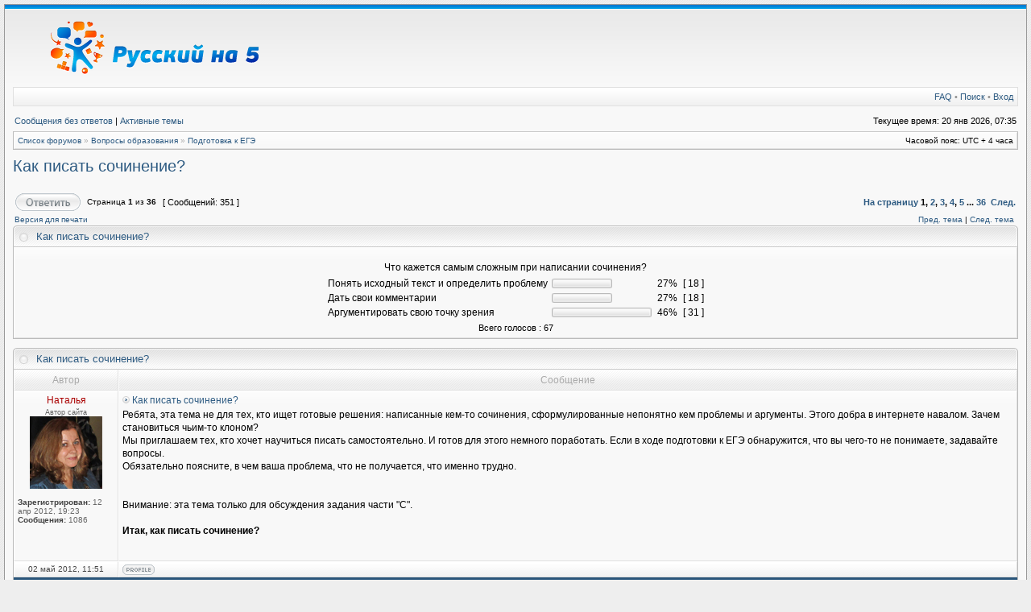

--- FILE ---
content_type: text/html; charset=UTF-8
request_url: https://russkiy-na-5.ru/forum/viewtopic.php?f=7&t=640&view=previous&sid=00de8955469d7b13104ea0c9e00c1422
body_size: 11200
content:
<!DOCTYPE html PUBLIC "-//W3C//DTD XHTML 1.0 Transitional//EN" "http://www.w3.org/TR/xhtml1/DTD/xhtml1-transitional.dtd">
<html xmlns="http://www.w3.org/1999/xhtml" dir="ltr" lang="ru" xml:lang="ru">
<head>

<meta http-equiv="X-UA-Compatible" content="IE=edge,chrome=1" />
<meta http-equiv="content-type" content="text/html; charset=UTF-8" />
<meta http-equiv="content-language" content="ru" />
<meta http-equiv="content-style-type" content="text/css" />
<meta http-equiv="imagetoolbar" content="no" />

<title>Русский на 5 - Просмотр темы - Как писать сочинение?</title>

<link rel="alternate" type="application/atom+xml" title="Канал - Русский на 5" href="http://russkiy-na-5.ru/forum/feed.php" /><link rel="alternate" type="application/atom+xml" title="Канал - Новости" href="http://russkiy-na-5.ru/forum/feed.php?mode=news" /><link rel="alternate" type="application/atom+xml" title="Канал - Новые темы" href="http://russkiy-na-5.ru/forum/feed.php?mode=topics" /><link rel="alternate" type="application/atom+xml" title="Канал - Активные темы" href="http://russkiy-na-5.ru/forum/feed.php?mode=topics_active" /><link rel="alternate" type="application/atom+xml" title="Канал - Форум - Подготовка к ЕГЭ" href="http://russkiy-na-5.ru/forum/feed.php?f=7" /><link rel="alternate" type="application/atom+xml" title="Канал - Тема - Как писать сочинение?" href="http://russkiy-na-5.ru/forum/feed.php?f=7&amp;t=640" />

<!--
   phpBB style name: Serenity
   Based on style:   subsilver2
   Original author:  Tom Beddard ( http://www.subBlue.com/ )
   Modified by:      stsoftware ( http://www.stsoftware.biz/ )

   NOTE: This page was generated by phpBB, the free open-source bulletin board package.
         The phpBB Group is not responsible for the content of this page and forum. For more information
         about phpBB please visit http://www.phpbb.com
-->

<link rel="stylesheet" href="./styles/serenity/theme/stylesheet.css" type="text/css" />

<script type="text/javascript">
// <![CDATA[

	var onload_functions = new Array();
	var onunload_functions = new Array();
	var ca_main_width = '100%';



function popup(url, width, height, name)
{
	if (!name)
	{
		name = '_popup';
	}

	window.open(url.replace(/&amp;/g, '&'), name, 'height=' + height + ',resizable=yes,scrollbars=yes,width=' + width);
	return false;
}

function jumpto()
{
	var page = prompt('Введите номер страницы, на которую хотите перейти:', '1');
	var per_page = '10';
	var base_url = './viewtopic.php?f=7&amp;t=23&amp;sid=c33e8ffdd930b4bbf5fdec8710f1b3eb';

	if (page !== null && !isNaN(page) && page == Math.floor(page) && page > 0)
	{
		if (base_url.indexOf('?') == -1)
		{
			document.location.href = base_url + '?start=' + ((page - 1) * per_page);
		}
		else
		{
			document.location.href = base_url.replace(/&amp;/g, '&') + '&start=' + ((page - 1) * per_page);
		}
	}
}

/**
* Find a member
*/
function find_username(url)
{
	popup(url, 760, 570, '_usersearch');
	return false;
}

/**
* Mark/unmark checklist
* id = ID of parent container, name = name prefix, state = state [true/false]
*/
function marklist(id, name, state)
{
	var parent = document.getElementById(id);
	if (!parent)
	{
		eval('parent = document.' + id);
	}

	if (!parent)
	{
		return;
	}

	var rb = parent.getElementsByTagName('input');

	for (var r = 0; r < rb.length; r++)
	{
		if (rb[r].name.substr(0, name.length) == name)
		{
			rb[r].checked = state;
		}
	}
}



	/**
	* New function for handling multiple calls to window.onload and window.unload by pentapenguin
	*/
	window.onload = function()
	{
		for (var i = 0; i < onload_functions.length; i++)
		{
			eval(onload_functions[i]);
		}
	}

	window.onunload = function()
	{
		for (var i = 0; i < onunload_functions.length; i++)
		{
			eval(onunload_functions[i]);
		}
	}


if(navigator.userAgent && navigator.userAgent.indexOf('Mac OS X') > 0)
{
	document.write('<link rel="stylesheet" href="./styles/serenity/theme/mac.css" type="text/css" />');
}

// ]]>
</script>
<script type="text/javascript" src="./styles/serenity/template/ca_scripts.js"></script>
</head>
<body class="ltr">
<!-- Yandex.Metrika counter --><div style="display:none;"><script type="text/javascript">(function(w, c) { (w[c] = w[c] || []).push(function() { try { w.yaCounter6635983 = new Ya.Metrika({id:6635983, enableAll: true, ut: 'noindex'}); } catch(e) { } }); })(window, "yandex_metrika_callbacks");</script></div><script src="//mc.yandex.ru/metrika/watch.js" type="text/javascript" defer="defer"></script><noscript><div><img src="//mc.yandex.ru/watch/6635983?ut=noindex" style="position:absolute; left:-9999px;" alt="" /></div></noscript><!-- /Yandex.Metrika counter -->

<div id="wrapper">

<a name="top"></a>

<table border="0" cellspacing="0" cellpadding="0" width="100%" id="maintable" align="center">
<tr>
	<td id="logorow" align="center">
        
		<a href="./index.php?sid=c33e8ffdd930b4bbf5fdec8710f1b3eb"><img src="./styles/serenity/imageset/rn5-logo.png" alt="" title="" /></a>
        
	</td>
</tr>
<tr>
	<td class="navtd">
		<div class="navrow">
			<div class="navrow-right">
				<a href="./faq.php?sid=c33e8ffdd930b4bbf5fdec8710f1b3eb">FAQ</a>
				 &#8226; <a href="./search.php?sid=c33e8ffdd930b4bbf5fdec8710f1b3eb">Поиск</a> &#8226; <a href="./ucp.php?mode=login&amp;sid=c33e8ffdd930b4bbf5fdec8710f1b3eb">Вход</a>
			</div>
			
                    &nbsp;
				
		</div>
	</td>
</tr>
<tr>
	<td id="contentrow">



    <table width="100%" cellspacing="0">
    <tr>
        <td class="gensmall">
            <a href="./search.php?search_id=unanswered&amp;sid=c33e8ffdd930b4bbf5fdec8710f1b3eb">Сообщения без ответов</a> | <a href="./search.php?search_id=active_topics&amp;sid=c33e8ffdd930b4bbf5fdec8710f1b3eb">Активные темы</a>
        </td>
        <td class="gensmall" align="right">
            Текущее время: 20 янв 2026, 07:35<br />
            
        </td>
    </tr>
    </table>

	<table class="tablebg breadcrumb" width="100%" cellspacing="0" cellpadding="0" style="margin-top: 5px;">
	<tr>
		<td class="row1">
			<p class="breadcrumbs"><a href="./index.php?sid=c33e8ffdd930b4bbf5fdec8710f1b3eb">Список форумов</a> &#187; <a href="./viewforum.php?f=3&amp;sid=c33e8ffdd930b4bbf5fdec8710f1b3eb">Вопросы образования</a> &#187; <a href="./viewforum.php?f=7&amp;sid=c33e8ffdd930b4bbf5fdec8710f1b3eb">Подготовка к ЕГЭ</a></p>
			<p class="datetime">Часовой пояс: UTC + 4 часа </p>
		</td>
	</tr>
	</table>

	<br />

<div id="pageheader">
	<h2><a class="titles" href="./viewtopic.php?f=7&amp;t=23&amp;sid=c33e8ffdd930b4bbf5fdec8710f1b3eb">Как писать сочинение?</a></h2>


</div>

<br clear="all" /><br />

<div id="pagecontent">

	<table width="100%" cellspacing="1">
	<tr>
		
			<td align="left" valign="middle" nowrap="nowrap">
				<a href="./posting.php?mode=reply&amp;f=7&amp;t=23&amp;sid=c33e8ffdd930b4bbf5fdec8710f1b3eb"><img src="./styles/serenity/imageset/ru/button_topic_reply.gif" alt="Ответить на тему" title="Ответить на тему" /></a>
			</td>
		
			<td class="nav" valign="middle" nowrap="nowrap">&nbsp;Страница <strong>1</strong> из <strong>36</strong><br /></td>
			<td class="gensmall" nowrap="nowrap">&nbsp;[ Сообщений: 351 ]&nbsp;</td>
			<td class="gensmall" width="100%" align="right" nowrap="nowrap"><b><a href="#" onclick="jumpto(); return false;" title="Перейти на страницу…">На страницу</a> <strong>1</strong><span class="page-sep">, </span><a href="./viewtopic.php?f=7&amp;t=23&amp;sid=c33e8ffdd930b4bbf5fdec8710f1b3eb&amp;start=10">2</a><span class="page-sep">, </span><a href="./viewtopic.php?f=7&amp;t=23&amp;sid=c33e8ffdd930b4bbf5fdec8710f1b3eb&amp;start=20">3</a><span class="page-sep">, </span><a href="./viewtopic.php?f=7&amp;t=23&amp;sid=c33e8ffdd930b4bbf5fdec8710f1b3eb&amp;start=30">4</a><span class="page-sep">, </span><a href="./viewtopic.php?f=7&amp;t=23&amp;sid=c33e8ffdd930b4bbf5fdec8710f1b3eb&amp;start=40">5</a><span class="page-dots"> ... </span><a href="./viewtopic.php?f=7&amp;t=23&amp;sid=c33e8ffdd930b4bbf5fdec8710f1b3eb&amp;start=350">36</a> &nbsp;<a href="./viewtopic.php?f=7&amp;t=23&amp;sid=c33e8ffdd930b4bbf5fdec8710f1b3eb&amp;start=10">След.</a></b></td>
		
	</tr>
	</table>

			<table width="100%" cellspacing="0">
			<tr>
				<td class="nav" nowrap="nowrap">
				<a href="./viewtopic.php?f=7&amp;t=23&amp;sid=c33e8ffdd930b4bbf5fdec8710f1b3eb&amp;view=print" title="Версия для печати">Версия для печати</a>
				</td>
				<td class="nav" align="right" nowrap="nowrap"><a href="./viewtopic.php?f=7&amp;t=23&amp;view=previous&amp;sid=c33e8ffdd930b4bbf5fdec8710f1b3eb">Пред. тема</a> | <a href="./viewtopic.php?f=7&amp;t=23&amp;view=next&amp;sid=c33e8ffdd930b4bbf5fdec8710f1b3eb">След. тема</a>&nbsp;</td>
			</tr>
			</table>

	
	<div class="cap-div"><div class="cap-left"><div class="cap-right">&nbsp;Как писать сочинение?&nbsp;</div></div></div>
	<table class="tablebg" width="100%" cellspacing="0">
	<tr>
		<td class="row2" colspan="2" align="center"><br clear="all" />

			<form method="post" action="./viewtopic.php?f=7&amp;t=23&amp;sid=c33e8ffdd930b4bbf5fdec8710f1b3eb">

			<table cellspacing="0" cellpadding="4" border="0" align="center" class="poll">
			<tr>
				<td align="center"><span class="gen"><b>Что кажется самым сложным при написании сочинения?</b></span><br /><span class="gensmall"></span></td>
			</tr>
			<tr>
				<td align="left">
					<table cellspacing="0" cellpadding="2" border="0">
				
					<tr>
						<td><span class="gen">
							
							Понять исходный текст и определить проблему
							
						</span></td>
						
							<td dir="ltr"><img src="./styles/serenity/imageset/poll_left.gif" width="4" height="12" alt="" title="" /><img src="./styles/serenity/imageset/poll_center.gif" width="67" height="12" alt="27%" title="27%" /><img src="./styles/serenity/imageset/poll_right.gif" width="4" height="12" alt="" title="" /></td>
							<td class="gen" align="right"><b>&nbsp;27%&nbsp;</b></td>
							<td class="gen" align="center">[ 18 ]</td>
							
					</tr>
				
					<tr>
						<td><span class="gen">
							
							Дать свои комментарии
							
						</span></td>
						
							<td dir="ltr"><img src="./styles/serenity/imageset/poll_left.gif" width="4" height="12" alt="" title="" /><img src="./styles/serenity/imageset/poll_center.gif" width="67" height="12" alt="27%" title="27%" /><img src="./styles/serenity/imageset/poll_right.gif" width="4" height="12" alt="" title="" /></td>
							<td class="gen" align="right"><b>&nbsp;27%&nbsp;</b></td>
							<td class="gen" align="center">[ 18 ]</td>
							
					</tr>
				
					<tr>
						<td><span class="gen">
							
							Аргументировать свою точку зрения
							
						</span></td>
						
							<td dir="ltr"><img src="./styles/serenity/imageset/poll_left.gif" width="4" height="12" alt="" title="" /><img src="./styles/serenity/imageset/poll_center.gif" width="116" height="12" alt="46%" title="46%" /><img src="./styles/serenity/imageset/poll_right.gif" width="4" height="12" alt="" title="" /></td>
							<td class="gen" align="right"><b>&nbsp;46%&nbsp;</b></td>
							<td class="gen" align="center">[ 31 ]</td>
							
					</tr>
				
					</table>
				</td>
			</tr>
		
			<tr>
				<td class="gensmall" colspan="4" align="center"><b>Всего голосов : 67</b></td>
			</tr>
		
			</table>
			
			
			</form>
			
		</td>
	</tr>
	</table>
	
	<br />

	
	<div class="cap-div"><div class="cap-left"><div class="cap-right">&nbsp;Как писать сочинение?&nbsp;</div></div></div>
	<table class="tablebg" width="100%" cellspacing="0">
        
        <tr>
            <th>Автор</th>
            <th width="100%">Сообщение</th>
        </tr>
        <tr class="row1">

			<td align="center" valign="top" class="row">
				<a name="p60"></a>
				<div class="postauthor" style="color: #AA0000">Наталья</div>
				<div class="posterrank">Автор сайта</div><div class="postavatar"><img src="./download/file.php?avatar=54_1359888972.jpg" width="90" height="90" alt="Аватара пользователя" /></div>

				<div class="postdetails">
					<br /><b>Зарегистрирован:</b> 12 апр 2012, 19:23<br /><b>Сообщения:</b> 1086
				</div>
				<img src="./styles/serenity/theme/images/spacer.gif" width="120" height="1" alt="" />
			</td>
			<td width="100%" height="25" class="row" valign="top">
				<div style="float: right;"></div>
				<div class="postsubject"><a href="./viewtopic.php?p=60&amp;sid=c33e8ffdd930b4bbf5fdec8710f1b3eb#p60"><img src="./styles/serenity/imageset/icon_topic_latest.gif" width="9" height="9" alt="Сообщение" title="Сообщение" /></a>&nbsp;<a href="#p60">Как писать сочинение?</a></div>

					

						<div class="postbody">Ребята, эта тема не для тех, кто ищет готовые решения: написанные кем-то сочинения, сформулированные непонятно кем проблемы и аргументы. Этого добра в интернете навалом. Зачем становиться чьим-то клоном?<br />Мы приглашаем тех, кто хочет научиться писать самостоятельно. И готов для этого немного поработать. Если в ходе подготовки к ЕГЭ обнаружится, что вы чего-то не понимаете, задавайте вопросы. <br />Обязательно поясните, в чем ваша проблема, что не получается, что именно трудно. <br /><br /><br />Внимание: эта тема только для обсуждения задания части &quot;С&quot;. <br /><br /><strong>Итак, как писать сочинение? </strong></div>

					<br clear="all" /><br />
			</td>
		</tr>

		<tr class="row1">

			<td class="postbottom" align="center">02 май 2012, 11:51</td>
			<td class="postbottom postbuttons" valign="middle">
				
					<div style="float: right">
					
					</div>
				<a href="./memberlist.php?mode=viewprofile&amp;u=54&amp;sid=c33e8ffdd930b4bbf5fdec8710f1b3eb"><img src="./styles/serenity/imageset/ru/icon_user_profile.gif" alt="Профиль" title="Профиль" /></a> 
			</td>
    	
		</tr>
	
	<tr>
		<td class="spacer" colspan="2" height="1"><img src="./styles/serenity/theme/images/spacer.gif" alt="" width="1" height="1" /></td>
	</tr>
	<tr class="row2">

			<td align="center" valign="top" class="row">
				<a name="p66"></a>
				<div class="postauthor">Axel Bruns</div>
				<div class="postavatar"><img src="./download/file.php?avatar=55_1362705518.jpg" width="65" height="90" alt="Аватара пользователя" /></div>

				<div class="postdetails">
					<br /><b>Зарегистрирован:</b> 26 апр 2012, 19:45<br /><b>Сообщения:</b> 325<br /><b>Откуда:</b> Орел
				</div>
				<img src="./styles/serenity/theme/images/spacer.gif" width="120" height="1" alt="" />
			</td>
			<td width="100%" height="25" class="row" valign="top">
				<div style="float: right;"></div>
				<div class="postsubject"><a href="./viewtopic.php?p=66&amp;sid=c33e8ffdd930b4bbf5fdec8710f1b3eb#p66"><img src="./styles/serenity/imageset/icon_topic_latest.gif" width="9" height="9" alt="Сообщение" title="Сообщение" /></a>&nbsp;<a href="#p66">Re: Как писать С1 (сочинение)</a></div>

					

						<div class="postbody">Наталья Алексеевна, пару вопросов:<br />1. Нужен ли план в сочинении? И какой?<br />2. Примерное время выполнения задания? (ФИПИ рекомендовал 90 минут, согласны ли Вы?)<br />3. Основные ошибки в С1. (Табличка &quot;Не влезай - убьет&quot; применительно к С1  <img src="./images/smilies/smile.gif" alt=":)" title="Smile" />  )</div>

					
						<div class="postbody signature"><br /><span class="line">_________________</span><br />Мальчик, рост метр двадцать, нашедшему премия - велосипед (м\ф Трое из Простоквашино)</div>
					<br clear="all" /><br />
			</td>
		</tr>

		<tr class="row2">

			<td class="postbottom" align="center">03 май 2012, 05:18</td>
			<td class="postbottom postbuttons" valign="middle">
				
					<div style="float: right">
					
					</div>
				<a href="./memberlist.php?mode=viewprofile&amp;u=55&amp;sid=c33e8ffdd930b4bbf5fdec8710f1b3eb"><img src="./styles/serenity/imageset/ru/icon_user_profile.gif" alt="Профиль" title="Профиль" /></a> 
			</td>
    	
		</tr>
	
	<tr>
		<td class="spacer" colspan="2" height="1"><img src="./styles/serenity/theme/images/spacer.gif" alt="" width="1" height="1" /></td>
	</tr>
	<tr class="row1">

			<td align="center" valign="top" class="row">
				<a name="p70"></a>
				<div class="postauthor">HedgehogUES</div>
				

				<div class="postdetails">
					<br /><b>Зарегистрирован:</b> 30 апр 2012, 13:19<br /><b>Сообщения:</b> 54
				</div>
				<img src="./styles/serenity/theme/images/spacer.gif" width="120" height="1" alt="" />
			</td>
			<td width="100%" height="25" class="row" valign="top">
				<div style="float: right;"></div>
				<div class="postsubject"><a href="./viewtopic.php?p=70&amp;sid=c33e8ffdd930b4bbf5fdec8710f1b3eb#p70"><img src="./styles/serenity/imageset/icon_topic_latest.gif" width="9" height="9" alt="Сообщение" title="Сообщение" /></a>&nbsp;<a href="#p70">Re: Как писать С1 (сочинение)</a></div>

					

						<div class="postbody">Подскажите, как выложить *.doc-файл.<br />Там есть примерный план сочинения, который я сам юзаю(очень помогает) + аргументы к сочинению (их не все приветствуют, но они также бывают крайне полезны).</div>

					<br clear="all" /><br />
			</td>
		</tr>

		<tr class="row1">

			<td class="postbottom" align="center">03 май 2012, 19:42</td>
			<td class="postbottom postbuttons" valign="middle">
				
					<div style="float: right">
					
					</div>
				<a href="./memberlist.php?mode=viewprofile&amp;u=60&amp;sid=c33e8ffdd930b4bbf5fdec8710f1b3eb"><img src="./styles/serenity/imageset/ru/icon_user_profile.gif" alt="Профиль" title="Профиль" /></a> 
			</td>
    	
		</tr>
	
	<tr>
		<td class="spacer" colspan="2" height="1"><img src="./styles/serenity/theme/images/spacer.gif" alt="" width="1" height="1" /></td>
	</tr>
	<tr class="row2">

			<td align="center" valign="top" class="row">
				<a name="p72"></a>
				<div class="postauthor">HedgehogUES</div>
				

				<div class="postdetails">
					<br /><b>Зарегистрирован:</b> 30 апр 2012, 13:19<br /><b>Сообщения:</b> 54
				</div>
				<img src="./styles/serenity/theme/images/spacer.gif" width="120" height="1" alt="" />
			</td>
			<td width="100%" height="25" class="row" valign="top">
				<div style="float: right;"></div>
				<div class="postsubject"><a href="./viewtopic.php?p=72&amp;sid=c33e8ffdd930b4bbf5fdec8710f1b3eb#p72"><img src="./styles/serenity/imageset/icon_topic_latest.gif" width="9" height="9" alt="Сообщение" title="Сообщение" /></a>&nbsp;<a href="#p72">Re: Как писать С1 (сочинение)</a></div>

					

						<div class="postbody">Посмотрите пожалуйста сочинение.<br />Заранее спасибо.<br /><br />Текст.<br /><br /><br />(1)Лежать на траве. (2)0пуститься, опрокинуться навзничь, раскинуть руки...<br />(З)Нет другого способа так же плотно утонуть и раствориться в синем небе, чем когда лежишь на траве. (4)Улетаешь и тонешь сразу, в тот самый миг, как только опрокинешься и откроешь глаза. (5)Так тонет свинцовая гирька, если её положить на поверхность моря. (6)Так тонет напряжённый воздушный шарик (ну, скажем, метеорологический зонд), выпущенный из рук. (7)Но разве есть у них та же стремительность, та же легкость, та же скорость, что у человеческого взгляда, когда он тонет в беспредельной синеве летнего неба?! (8)Для этого надо лечь на траву и открыть глаза.<br />9)Ещё минуту тому назад я шёл по косогору и был причастен разным земным предметам. (10)Я, конечно, в том числе видел и небо, как можно видеть его из домашнего окна, из окна электрички, сквозь ветровое стекло автомобиля, над крышами московских домов, в лесу, в просветах между деревьями и когда просто идёшь по луговой тропе, по краю оврага, по косогору. (11)Но это ещё не значит — видеть небо. (12)Тут вместе с небом видишь и ещё что-нибудь земное, ближайшее, какую-нибудь подробность. (13)Каждая земная подробность оставляет на себе частицу твоего внимания, твоего сознания, твоей души. (14)Вот тропа огибает большой валун. (15)Вот птица вспорхнула из можжевелового куста. (16)Вот цветок сгибается под тяжестью труженика-шмеля.<br />(17)ТЫ идёшь, а окрестный мир снабжает тебя информацией. (18)Это ... информация. (19)Она не похожа на радиоприёмник, который ты не волен выключить. (20)Или на газету, которую утром ты не можешь не пробежать глазами. (21)Или на телевизор, от которого ты не отрываешься в силу охватившей тебя под влиянием всё той же информации апатии. (22)Или на вывески, рекламы и лозунги, которыми испещрены городские улицы.<br />(23)Это иная, очень тактичная, я бы даже сказал — ласковая информация. (24)От неё не учащается сердцебиение, не истощаются нервы, не грозит бессонница. (25)Но всё же внимание твоё рассеивается лучами от одной точки ко многим точкам. (26)Один лучик — к ромашке (не погадать ли — и тут далеко уводящая цепочка ассоциаций), второй лучик — к берёзе («чета белеющих берез»), третий лучик — к лесной опушке («когда в листве сырой и ржавой рябины заалеет гроздь»), четвёртый — к летящей птице («Сердце — летящая птица, в сердце — щемящая лень»). (27)И пошла лучиться, дробиться душа, не скудея, не истощаясь от такого дробления, но всё же и не сосредоточиваясь от многих точек к одной, как это бывает в минуты творчества, в минуты, вероятно, молитвы, да ещё вот когда останешься один на один с бездонным небом. (28)Но для этого надо опрокинуться в летнюю траву и раскинуть руки.<br />(29)...И так лежать на траве. (ЗО)Но почему именно на траве? (31)Что же, если не нравится, ложитесь на пыльную дорогу, на кирпичи, на обрезки железа, на Кучу минерального удобрения, на сучковые доски. (32)Можно, конечно, расстелить на земле плащ. (33)Но я бы советовал – на траве. (34)Эти минуты сделаются, может быть, лучшими, памятными минутами вашей жизни.<br />(По В. Солоухину)<br /><br /><br />Сочинение<br /><br />Люди совсем перестают замечать то, что происходит вокруг них. Они не видят природу, не замечают вещи, которые таят в себе целый мир. Так, Владимир Алексеевич Солоухин - известный поэт, прозаик, публицист, автор замечательных рассказов поднимает проблему взаимосвязи человека и природы.<br /><br />Начиная разговор на данную тему он заставляет задуматься о том, что происходит вокруг нас. Невольно вспоминаешь, как когда-нибудь давно, в детстве, ты ходил с мамой за ручку, она тебе показывала обыденные вещи, которые казались волшебством: &quot;Вот птица вспорхнула их можжевелового куста. Вот цветок сгибается под тяжестью труженика-шмеля&quot;. Читая эти строки, ты вспоминаешь, как и ты видел этот цветочек, этого полосатого насекомого. Вновь переживаешь все то, что ощущал в тот момент. Никто не останется равнодушным к прочитанному, ведь каждый встречался с этим хотя бы раз.<br /><br />&quot;Эти минуты сделаются, может быть, лучшими, памятными минутами вашей жизни.&quot; И, действительно, с автором сложно не согласиться. Такие замечательные мгновенья ты будешь помнить всю жизнь.<br /><br />Люди не могут существовать без природы. Так, например, стоит вспомнить роман Александра Сергеевича Пушкина «Евгений Онегин». Главный герой не мог обрести душевную гармонию, справиться с «русской хандрой» в том числе и потому, что был равнодушен к природе. Без природы человек - уже не человек. Необходимо хотя бы иногда оглядываться вокруг, смотреть, любоваться окружающим миром, ведь именно гармония с природой позволяет преодолевать все самые сложные жизненные ситуации.<br /><br />Также можно процитировать современного русского публициста, писателя Ю.Грибова. Он утверждал, что «красота живёт в сердце каждого человека и очень важно разбудить её, не дать ей умереть, не проснувшись». Проще говоря, природу надо любить, тогда любовь найдёт верные пути, чтобы выразить себя с наибольшей силой.<br /><br />В заключении хочется сказать, что именно природа позволяет человеку по-настоящему отдохнуть и почувствовать свое единение с окружающим миром.</div>

					<br clear="all" /><br />
			</td>
		</tr>

		<tr class="row2">

			<td class="postbottom" align="center">03 май 2012, 19:45</td>
			<td class="postbottom postbuttons" valign="middle">
				
					<div style="float: right">
					
					</div>
				<a href="./memberlist.php?mode=viewprofile&amp;u=60&amp;sid=c33e8ffdd930b4bbf5fdec8710f1b3eb"><img src="./styles/serenity/imageset/ru/icon_user_profile.gif" alt="Профиль" title="Профиль" /></a> 
			</td>
    	
		</tr>
	
	<tr>
		<td class="spacer" colspan="2" height="1"><img src="./styles/serenity/theme/images/spacer.gif" alt="" width="1" height="1" /></td>
	</tr>
	<tr class="row1">

			<td align="center" valign="top" class="row">
				<a name="p75"></a>
				<div class="postauthor">HedgehogUES</div>
				

				<div class="postdetails">
					<br /><b>Зарегистрирован:</b> 30 апр 2012, 13:19<br /><b>Сообщения:</b> 54
				</div>
				<img src="./styles/serenity/theme/images/spacer.gif" width="120" height="1" alt="" />
			</td>
			<td width="100%" height="25" class="row" valign="top">
				<div style="float: right;"></div>
				<div class="postsubject"><a href="./viewtopic.php?p=75&amp;sid=c33e8ffdd930b4bbf5fdec8710f1b3eb#p75"><img src="./styles/serenity/imageset/icon_topic_latest.gif" width="9" height="9" alt="Сообщение" title="Сообщение" /></a>&nbsp;<a href="#p75">Re: Как писать С1 (сочинение)</a></div>

					

						<div class="postbody">Назрел вопрос.<br /><br />Скажем, в тексте N, автор рассказывает о событиях, которые происходили с кем-то. Т.е. большую часть текста идет повествование от лица рассказчика.<br />В таком случае необходимо определять позицию автора или рассказчика? Что делать, если позиции автора просто нет. Т.е. идут сплошные диалоги, либо прямая речь!=( <br /><br />Такой текст был в одной из тренировочных или диагностических работ. (Про разбитое стекло Татьяны Тэсс, кажется). Не могу его найти.=(</div>

					<br clear="all" /><br />
			</td>
		</tr>

		<tr class="row1">

			<td class="postbottom" align="center">03 май 2012, 20:01</td>
			<td class="postbottom postbuttons" valign="middle">
				
					<div style="float: right">
					
					</div>
				<a href="./memberlist.php?mode=viewprofile&amp;u=60&amp;sid=c33e8ffdd930b4bbf5fdec8710f1b3eb"><img src="./styles/serenity/imageset/ru/icon_user_profile.gif" alt="Профиль" title="Профиль" /></a> 
			</td>
    	
		</tr>
	
	<tr>
		<td class="spacer" colspan="2" height="1"><img src="./styles/serenity/theme/images/spacer.gif" alt="" width="1" height="1" /></td>
	</tr>
	<tr class="row2">

			<td align="center" valign="top" class="row">
				<a name="p80"></a>
				<div class="postauthor">Axel Bruns</div>
				<div class="postavatar"><img src="./download/file.php?avatar=55_1362705518.jpg" width="65" height="90" alt="Аватара пользователя" /></div>

				<div class="postdetails">
					<br /><b>Зарегистрирован:</b> 26 апр 2012, 19:45<br /><b>Сообщения:</b> 325<br /><b>Откуда:</b> Орел
				</div>
				<img src="./styles/serenity/theme/images/spacer.gif" width="120" height="1" alt="" />
			</td>
			<td width="100%" height="25" class="row" valign="top">
				<div style="float: right;"></div>
				<div class="postsubject"><a href="./viewtopic.php?p=80&amp;sid=c33e8ffdd930b4bbf5fdec8710f1b3eb#p80"><img src="./styles/serenity/imageset/icon_topic_latest.gif" width="9" height="9" alt="Сообщение" title="Сообщение" /></a>&nbsp;<a href="#p80">Re: Как писать С1 (сочинение)</a></div>

					

						<div class="postbody">Может стоило просьбу посмотреть сочинение через личную почту или отдельную тему выкладывать? Так забьем ведь сообщениями, не соответствующими названию темы :<span style="color: #FF0000">КАК ПИСАТЬ С1 (СОЧИНЕНИЕ)</span> <br /> <img src="./images/smilies/unknw.gif" alt=":unknown:" title="Unknown" /></div>

					
						<div class="postbody signature"><br /><span class="line">_________________</span><br />Мальчик, рост метр двадцать, нашедшему премия - велосипед (м\ф Трое из Простоквашино)</div>
					<br clear="all" /><br />
			</td>
		</tr>

		<tr class="row2">

			<td class="postbottom" align="center">03 май 2012, 22:44</td>
			<td class="postbottom postbuttons" valign="middle">
				
					<div style="float: right">
					
					</div>
				<a href="./memberlist.php?mode=viewprofile&amp;u=55&amp;sid=c33e8ffdd930b4bbf5fdec8710f1b3eb"><img src="./styles/serenity/imageset/ru/icon_user_profile.gif" alt="Профиль" title="Профиль" /></a> 
			</td>
    	
		</tr>
	
	<tr>
		<td class="spacer" colspan="2" height="1"><img src="./styles/serenity/theme/images/spacer.gif" alt="" width="1" height="1" /></td>
	</tr>
	<tr class="row1">

			<td align="center" valign="top" class="row">
				<a name="p81"></a>
				<div class="postauthor">HedgehogUES</div>
				

				<div class="postdetails">
					<br /><b>Зарегистрирован:</b> 30 апр 2012, 13:19<br /><b>Сообщения:</b> 54
				</div>
				<img src="./styles/serenity/theme/images/spacer.gif" width="120" height="1" alt="" />
			</td>
			<td width="100%" height="25" class="row" valign="top">
				<div style="float: right;"></div>
				<div class="postsubject"><a href="./viewtopic.php?p=81&amp;sid=c33e8ffdd930b4bbf5fdec8710f1b3eb#p81"><img src="./styles/serenity/imageset/icon_topic_latest.gif" width="9" height="9" alt="Сообщение" title="Сообщение" /></a>&nbsp;<a href="#p81">Re: Как писать С1 (сочинение)</a></div>

					

						<div class="postbody">Вообще, я создал отдельную тему.<br />Но, потом посчитал, что нужно отправить сообщение сюда.</div>

					<br clear="all" /><br />
			</td>
		</tr>

		<tr class="row1">

			<td class="postbottom" align="center">04 май 2012, 00:21</td>
			<td class="postbottom postbuttons" valign="middle">
				
					<div style="float: right">
					
					</div>
				<a href="./memberlist.php?mode=viewprofile&amp;u=60&amp;sid=c33e8ffdd930b4bbf5fdec8710f1b3eb"><img src="./styles/serenity/imageset/ru/icon_user_profile.gif" alt="Профиль" title="Профиль" /></a> 
			</td>
    	
		</tr>
	
	<tr>
		<td class="spacer" colspan="2" height="1"><img src="./styles/serenity/theme/images/spacer.gif" alt="" width="1" height="1" /></td>
	</tr>
	<tr class="row2">

			<td align="center" valign="top" class="row">
				<a name="p83"></a>
				<div class="postauthor" style="color: #AA0000">Наталья</div>
				<div class="posterrank">Автор сайта</div><div class="postavatar"><img src="./download/file.php?avatar=54_1359888972.jpg" width="90" height="90" alt="Аватара пользователя" /></div>

				<div class="postdetails">
					<br /><b>Зарегистрирован:</b> 12 апр 2012, 19:23<br /><b>Сообщения:</b> 1086
				</div>
				<img src="./styles/serenity/theme/images/spacer.gif" width="120" height="1" alt="" />
			</td>
			<td width="100%" height="25" class="row" valign="top">
				<div style="float: right;"></div>
				<div class="postsubject"><a href="./viewtopic.php?p=83&amp;sid=c33e8ffdd930b4bbf5fdec8710f1b3eb#p83"><img src="./styles/serenity/imageset/icon_topic_latest.gif" width="9" height="9" alt="Сообщение" title="Сообщение" /></a>&nbsp;<a href="#p83">Re: Как писать С1 (сочинение)</a></div>

					

						<div class="postbody">Я думаю, что рациональнее выкладывать работы отдельно, но в разделе ЕГЭ.</div>

					<br clear="all" /><br />
			</td>
		</tr>

		<tr class="row2">

			<td class="postbottom" align="center">04 май 2012, 06:47</td>
			<td class="postbottom postbuttons" valign="middle">
				
					<div style="float: right">
					
					</div>
				<a href="./memberlist.php?mode=viewprofile&amp;u=54&amp;sid=c33e8ffdd930b4bbf5fdec8710f1b3eb"><img src="./styles/serenity/imageset/ru/icon_user_profile.gif" alt="Профиль" title="Профиль" /></a> 
			</td>
    	
		</tr>
	
	<tr>
		<td class="spacer" colspan="2" height="1"><img src="./styles/serenity/theme/images/spacer.gif" alt="" width="1" height="1" /></td>
	</tr>
	<tr class="row1">

			<td align="center" valign="top" class="row">
				<a name="p84"></a>
				<div class="postauthor" style="color: #AA0000">Наталья</div>
				<div class="posterrank">Автор сайта</div><div class="postavatar"><img src="./download/file.php?avatar=54_1359888972.jpg" width="90" height="90" alt="Аватара пользователя" /></div>

				<div class="postdetails">
					<br /><b>Зарегистрирован:</b> 12 апр 2012, 19:23<br /><b>Сообщения:</b> 1086
				</div>
				<img src="./styles/serenity/theme/images/spacer.gif" width="120" height="1" alt="" />
			</td>
			<td width="100%" height="25" class="row" valign="top">
				<div style="float: right;"></div>
				<div class="postsubject"><a href="./viewtopic.php?p=84&amp;sid=c33e8ffdd930b4bbf5fdec8710f1b3eb#p84"><img src="./styles/serenity/imageset/icon_topic_latest.gif" width="9" height="9" alt="Сообщение" title="Сообщение" /></a>&nbsp;<a href="#p84">Re: Как писать С1 (сочинение)</a></div>

					

						<div class="postbody">Ребята, у вас хорошие вопросы. Вчера времени не было совершенно, чтобы ответить. Постараюсь сегодня написать вам обоим.</div>

					<br clear="all" /><br />
			</td>
		</tr>

		<tr class="row1">

			<td class="postbottom" align="center">04 май 2012, 06:49</td>
			<td class="postbottom postbuttons" valign="middle">
				
					<div style="float: right">
					
					</div>
				<a href="./memberlist.php?mode=viewprofile&amp;u=54&amp;sid=c33e8ffdd930b4bbf5fdec8710f1b3eb"><img src="./styles/serenity/imageset/ru/icon_user_profile.gif" alt="Профиль" title="Профиль" /></a> 
			</td>
    	
		</tr>
	
	<tr>
		<td class="spacer" colspan="2" height="1"><img src="./styles/serenity/theme/images/spacer.gif" alt="" width="1" height="1" /></td>
	</tr>
	<tr class="row2">

			<td align="center" valign="top" class="row">
				<a name="p85"></a>
				<div class="postauthor" style="color: #AA0000">Наталья</div>
				<div class="posterrank">Автор сайта</div><div class="postavatar"><img src="./download/file.php?avatar=54_1359888972.jpg" width="90" height="90" alt="Аватара пользователя" /></div>

				<div class="postdetails">
					<br /><b>Зарегистрирован:</b> 12 апр 2012, 19:23<br /><b>Сообщения:</b> 1086
				</div>
				<img src="./styles/serenity/theme/images/spacer.gif" width="120" height="1" alt="" />
			</td>
			<td width="100%" height="25" class="row" valign="top">
				<div style="float: right;"></div>
				<div class="postsubject"><a href="./viewtopic.php?p=85&amp;sid=c33e8ffdd930b4bbf5fdec8710f1b3eb#p85"><img src="./styles/serenity/imageset/icon_topic_latest.gif" width="9" height="9" alt="Сообщение" title="Сообщение" /></a>&nbsp;<a href="#p85">Re: Как писать С1 (сочинение)</a></div>

					

						<div class="postbody">Спасибо, Aхеl, за присмотр за порядком и логикой развития тем.</div>

					<br clear="all" /><br />
			</td>
		</tr>

		<tr class="row2">

			<td class="postbottom" align="center">04 май 2012, 06:51</td>
			<td class="postbottom postbuttons" valign="middle">
				
					<div style="float: right">
					
					</div>
				<a href="./memberlist.php?mode=viewprofile&amp;u=54&amp;sid=c33e8ffdd930b4bbf5fdec8710f1b3eb"><img src="./styles/serenity/imageset/ru/icon_user_profile.gif" alt="Профиль" title="Профиль" /></a> 
			</td>
    	
		</tr>
	
	<tr>
		<td class="cat" colspan="2" align="center"><form name="viewtopic" method="post" action="./viewtopic.php?f=7&amp;t=23&amp;sid=c33e8ffdd930b4bbf5fdec8710f1b3eb"><span class="gensmall">Показать сообщения за:</span> <select name="st" id="st"><option value="0" selected="selected">Все сообщения</option><option value="1">1 день</option><option value="7">7 дней</option><option value="14">2 недели</option><option value="30">1 месяц</option><option value="90">3 месяца</option><option value="180">6 месяцев</option><option value="365">1 год</option></select>&nbsp;<span class="gensmall">Поле сортировки</span> <select name="sk" id="sk"><option value="a">Автор</option><option value="t" selected="selected">Время размещения</option><option value="s">Заголовок</option></select> <select name="sd" id="sd"><option value="a" selected="selected">по возрастанию</option><option value="d">по убыванию</option></select>&nbsp;<input class="btnlite" type="submit" value="Перейти" name="sort" /></form></td>
	</tr>
	
	</table>
	

	<table width="100%" cellspacing="1">
	<tr>
		
			<td align="left" valign="middle" nowrap="nowrap">
				<a href="./posting.php?mode=reply&amp;f=7&amp;t=23&amp;sid=c33e8ffdd930b4bbf5fdec8710f1b3eb"><img src="./styles/serenity/imageset/ru/button_topic_reply.gif" alt="Ответить на тему" title="Ответить на тему" /></a>&nbsp;
			</td>
		
			<td class="nav" valign="middle" nowrap="nowrap">&nbsp;Страница <strong>1</strong> из <strong>36</strong><br /></td>
			<td class="gensmall" nowrap="nowrap">&nbsp;[ Сообщений: 351 ]&nbsp;</td>
			<td class="gensmall" width="100%" align="right" nowrap="nowrap"><b><a href="#" onclick="jumpto(); return false;" title="Перейти на страницу…">На страницу</a> <strong>1</strong><span class="page-sep">, </span><a href="./viewtopic.php?f=7&amp;t=23&amp;sid=c33e8ffdd930b4bbf5fdec8710f1b3eb&amp;start=10">2</a><span class="page-sep">, </span><a href="./viewtopic.php?f=7&amp;t=23&amp;sid=c33e8ffdd930b4bbf5fdec8710f1b3eb&amp;start=20">3</a><span class="page-sep">, </span><a href="./viewtopic.php?f=7&amp;t=23&amp;sid=c33e8ffdd930b4bbf5fdec8710f1b3eb&amp;start=30">4</a><span class="page-sep">, </span><a href="./viewtopic.php?f=7&amp;t=23&amp;sid=c33e8ffdd930b4bbf5fdec8710f1b3eb&amp;start=40">5</a><span class="page-dots"> ... </span><a href="./viewtopic.php?f=7&amp;t=23&amp;sid=c33e8ffdd930b4bbf5fdec8710f1b3eb&amp;start=350">36</a> &nbsp;<a href="./viewtopic.php?f=7&amp;t=23&amp;sid=c33e8ffdd930b4bbf5fdec8710f1b3eb&amp;start=10">След.</a></b></td>
		
	</tr>
	</table>

</div>



<div id="pagefooter"></div>

<table class="tablebg breadcrumb" width="100%" cellspacing="0" cellpadding="0" style="margin-top: 5px;">
	<tr>
		<td class="row1">
			<p class="breadcrumbs"><a href="./index.php?sid=c33e8ffdd930b4bbf5fdec8710f1b3eb">Список форумов</a> &#187; <a href="./viewforum.php?f=3&amp;sid=c33e8ffdd930b4bbf5fdec8710f1b3eb">Вопросы образования</a> &#187; <a href="./viewforum.php?f=7&amp;sid=c33e8ffdd930b4bbf5fdec8710f1b3eb">Подготовка к ЕГЭ</a></p>
			<p class="datetime">Часовой пояс: UTC + 4 часа </p>
		</td>
	</tr>
	</table>
	<br clear="all" />

	<table class="tablebg" width="100%" cellspacing="0">
	<tr>
		<td class="cat"><h4>Кто сейчас на конференции</h4></td>
	</tr>
	<tr>
		<td class="row1"><p class="gensmall">Сейчас этот форум просматривают: нет зарегистрированных пользователей и гости: 1</p></td>
	</tr>
	</table>


<br clear="all" />

<table width="100%" cellspacing="1">
<tr>
	<td width="40%" valign="top" nowrap="nowrap" align="left"></td>
	<td align="right" valign="top" nowrap="nowrap"><span class="gensmall">Вы <strong>не можете</strong> начинать темы<br />Вы <strong>не можете</strong> отвечать на сообщения<br />Вы <strong>не можете</strong> редактировать свои сообщения<br />Вы <strong>не можете</strong> удалять свои сообщения<br /></span></td>
</tr>
</table>

<br clear="all" />

<table width="100%" cellspacing="0">
<tr>
	<td><form method="get" name="search" action="./search.php?sid=c33e8ffdd930b4bbf5fdec8710f1b3eb"><span class="gensmall">Найти:</span> <input class="post" type="text" name="keywords" size="20" /> <input class="btnlite" type="submit" value="Перейти" /><input type="hidden" name="t" value="23" />
<input type="hidden" name="sf" value="msgonly" />
<input type="hidden" name="sid" value="c33e8ffdd930b4bbf5fdec8710f1b3eb" />
</form></td>
	<td align="right">
	<form method="post" name="jumpbox" action="./viewforum.php?sid=c33e8ffdd930b4bbf5fdec8710f1b3eb" onsubmit="if(document.jumpbox.f.value == -1){return false;}">

	<table cellspacing="0" cellpadding="0" border="0">
	<tr>
		<td nowrap="nowrap"><span class="gensmall">Перейти:</span>&nbsp;<select name="f" onchange="if(this.options[this.selectedIndex].value != -1){ document.forms['jumpbox'].submit() }">

		
			<option value="-1">Выберите форум</option>
		<option value="-1">------------------</option>
			<option value="3">Вопросы образования</option>
		
			<option value="19">&nbsp; &nbsp;Дошкольное образование</option>
		
			<option value="4">&nbsp; &nbsp;Младшие классы (1-4 классы)</option>
		
			<option value="5">&nbsp; &nbsp;Средние классы (5-9 классы)</option>
		
			<option value="6">&nbsp; &nbsp;Старшие классы (10-11 классы)</option>
		
			<option value="20">&nbsp; &nbsp;&nbsp; &nbsp;Уроки бабы Оли</option>
		
			<option value="7" selected="selected">&nbsp; &nbsp;Подготовка к ЕГЭ</option>
		
			<option value="13">&nbsp; &nbsp;Общие вопросы</option>
		
			<option value="18">&nbsp; &nbsp;Русский язык для иностранцев</option>
		
			<option value="16">Разное</option>
		
			<option value="17">&nbsp; &nbsp;Болтология</option>
		
			<option value="8">Проект «Русский на 5»</option>
		
			<option value="9">&nbsp; &nbsp;Предложения</option>
		
			<option value="10">&nbsp; &nbsp;Ошибки</option>
		
			<option value="21">&nbsp; &nbsp;Нам пишут</option>
		

		</select>&nbsp;<input class="btnlite" type="submit" value="Перейти" /></td>
	</tr>
	</table>

	</form>
</td>
</tr>
</table>



<div id="wrapfooter">
	
	<span class="copyright">Создано на основе <a href="https://www.phpbb.com/">phpBB</a>&reg; Forum Software &copy; phpBB Group
	<br /> Designed by <a href="http://stsoftware.biz">ST Software</a>.
	<br /><a href='http://www.phpbbguru.net/'>Русская поддержка phpBB</a></span>
</div>

	</td>
</tr>
</table>

</div>
</body>
</html>